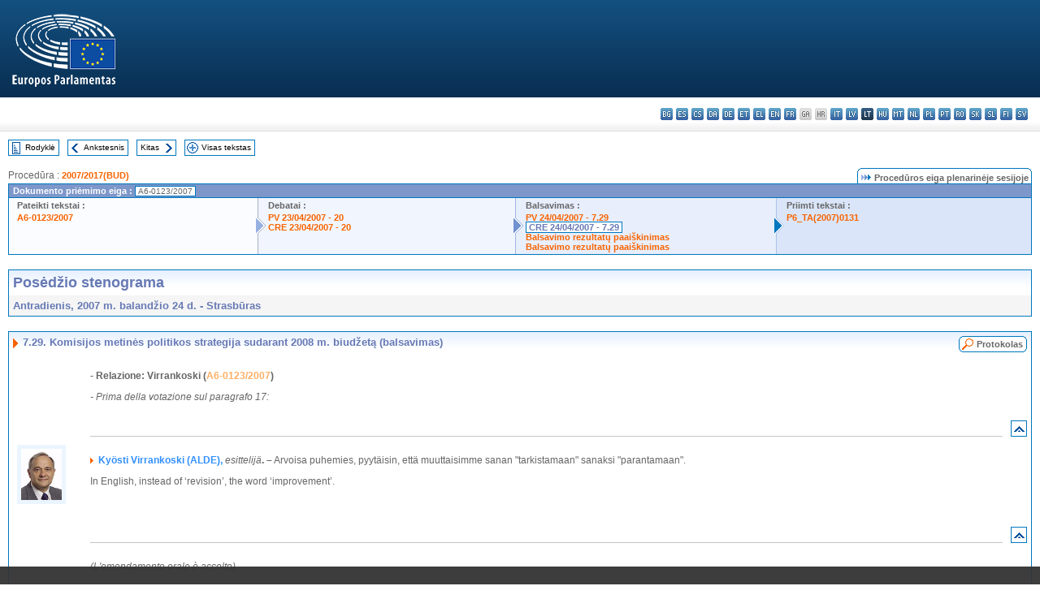

--- FILE ---
content_type: text/html; charset=UTF-8
request_url: https://www.europarl.europa.eu/doceo/document/CRE-6-2007-04-24-ITM-007-29_LT.html
body_size: 1864
content:
<!DOCTYPE html>
<html lang="en">
<head>
    <meta charset="utf-8">
    <meta name="viewport" content="width=device-width, initial-scale=1">
    <title></title>
    <style>
        body {
            font-family: "Arial";
        }
    </style>
    <script type="text/javascript">
    window.awsWafCookieDomainList = [];
    window.gokuProps = {
"key":"AQIDAHjcYu/GjX+QlghicBgQ/7bFaQZ+m5FKCMDnO+vTbNg96AH8rhIMJ+z/0ZlnwNGCUsFTAAAAfjB8BgkqhkiG9w0BBwagbzBtAgEAMGgGCSqGSIb3DQEHATAeBglghkgBZQMEAS4wEQQM0xF1depSHZO07bzbAgEQgDtkDWjfu/iA1FFovrm1DbICsUAV04yfVyp7MT61DYp7EWM6jDnLUg9RkBp27QieKrX3EpH4gWzcP8WQoA==",
          "iv":"D549JwHfjQAAAlJT",
          "context":"lG+w82538Ir8cIwCMMhqO6VxQUInNnSm9ytAgREZzMRlZkmNcsLqUfG/ESjI70snhnu8ZRsmJ+mfL35JjISNSsg4WQ5fyySBSAC+nYiePvjBvAApkWbCtGLugFUrs0JnYutm/zB1pideBzq+lXSADcw0+UaaXK0jWkwTudYc1yTYap5VZctt0Z1JbyOdUov0frtzpVXsaOA4FEb1rAQ075NP8m1p6Xu4s9g7hTvkv7XpTqjIzxQx/b607kg0vzVUOjTk1KCNls0XH1Tboo8jAr/QupzGm4IPVeU0Swv9VkUqNK7AjXoFoiO8CCXcTCr+TPiTvYBmreEB99SQWyCyk8iqEq/TVG4SLH8P+xzZOHjwBkQ830I0GTKa14dy8p2tTqzhMoxj3pCvmv/Yztj3LxmW"
};
    </script>
    <script src="https://e3c1b12827d4.5ce583ec.us-east-2.token.awswaf.com/e3c1b12827d4/d7f65e927fcd/f9998b2f6105/challenge.js"></script>
</head>
<body>
    <div id="challenge-container"></div>
    <script type="text/javascript">
        AwsWafIntegration.saveReferrer();
        AwsWafIntegration.checkForceRefresh().then((forceRefresh) => {
            if (forceRefresh) {
                AwsWafIntegration.forceRefreshToken().then(() => {
                    window.location.reload(true);
                });
            } else {
                AwsWafIntegration.getToken().then(() => {
                    window.location.reload(true);
                });
            }
        });
    </script>
    <noscript>
        <h1>JavaScript is disabled</h1>
        In order to continue, we need to verify that you're not a robot.
        This requires JavaScript. Enable JavaScript and then reload the page.
    </noscript>
</body>
</html>

--- FILE ---
content_type: text/html;charset=UTF-8
request_url: https://www.europarl.europa.eu/doceo/document/CRE-6-2007-04-24-ITM-007-29_LT.html
body_size: 4007
content:
<!DOCTYPE html PUBLIC "-//W3C//DTD XHTML 1.0 Transitional//EN" "http://www.w3.org/TR/xhtml1/DTD/xhtml1-transitional.dtd">
<html xmlns="http://www.w3.org/1999/xhtml" xml:lang="lt" lang="lt"><head><meta http-equiv="Content-Type" content="text/html; charset=UTF-8" /><meta http-equiv="Content-Language" content="lt" />

<title>Posėdžio stenograma - Komisijos metinės politikos strategija sudarant 2008 m. biudžetą (balsavimas) - Antradienis, 2007 m. balandžio 24 d.</title><meta name="title" content="Posėdžio stenograma - Komisijos metinės politikos strategija sudarant 2008 m. biudžetą (balsavimas) - Antradienis, 2007 m. balandžio 24 d." /><meta name="language" content="lt" />

<meta name="robots" content="index, follow, noodp, noydir, notranslate" /><meta name="copyright" content="© Europos Sąjunga, 2007. Šaltinis: Europos Parlamentas" /><meta name="available" content="24-04-2007" /><meta name="sipade-leg" content="6" /><meta name="sipade-type" content="CRE" /><meta property="og:title" content="Posėdžio stenograma - Komisijos metinės politikos strategija sudarant 2008 m. biudžetą (balsavimas) - Antradienis, 2007 m. balandžio 24 d." /><meta property="og:image" content="https://www.europarl.europa.eu/website/common/img/icon/sharelogo_facebook.jpg" />

<link rel="canonical" href="https://www.europarl.europa.eu/doceo/document/CRE-6-2007-04-24-ITM-007-29_LT.html" />

<link href="/doceo/data/css/style_common.css" rel="stylesheet" type="text/css" /><link href="/doceo/data/css/style_common_print.css" rel="stylesheet" type="text/css" /><link href="/doceo/data/css/style_sipade.css" rel="stylesheet" type="text/css" /><link href="/doceo/data/css/style_activities.css" rel="stylesheet" type="text/css" /><link href="/doceo/data/css/common_sides.css" type="text/css" rel="stylesheet" /><link href="/doceo/data/css/style_sipade_oj_sched.css" type="text/css" rel="stylesheet" />
<script src="/doceo/data/js/overlib.js" type="text/javascript"> </script>
<script src="/doceo/data/js/swap_images.js" type="text/javascript"> </script>
<script src="/doceo/data/js/sipade.js" type="text/javascript"> </script>
<script src="/doceo/data/js/jquery-1.4.4.js" type="text/javascript"> </script>
<script src="/doceo/data/js/sipade-OJ-SYN.js" type="text/javascript"> </script><!--ATI analytics script--><script type="text/javascript" data-tracker-name="ATInternet" defer data-value="/website/webanalytics/ati-doceo.js" src="//www.europarl.europa.eu/website/privacy-policy/privacy-policy.js" ></script></head><body bgcolor="#FFFFFF"><div id="overDiv" style="position:absolute; visibility:hidden; z-index:1000;"> </div><a name="top"></a><table cellpadding="0" cellspacing="0" border="0" width="100%"><tr><td><div id="header_sides" class="new">
<a href="/portal/lt"><img alt="Grįžti į portalą Europarl" title="Grįžti į portalą Europarl" src="/doceo/data/img/EP_logo_neg_LT.png" /></a><h3 class="ep_hidden">Choisissez la langue de votre document :</h3><ul class="language_select">
            <li><a title="bg - български" class="bg on" href="/doceo/document/CRE-6-2007-04-24-ITM-007-29_BG.html">bg - български</a></li>
            <li><a title="es - español" class="es on" href="/doceo/document/CRE-6-2007-04-24-ITM-007-29_ES.html">es - español</a></li>
            <li><a title="cs - čeština" class="cs on" href="/doceo/document/CRE-6-2007-04-24-ITM-007-29_CS.html">cs - čeština</a></li>
            <li><a title="da - dansk" class="da on" href="/doceo/document/CRE-6-2007-04-24-ITM-007-29_DA.html">da - dansk</a></li>
            <li><a title="de - Deutsch" class="de on" href="/doceo/document/CRE-6-2007-04-24-ITM-007-29_DE.html">de - Deutsch</a></li>
            <li><a title="et - eesti keel" class="et on" href="/doceo/document/CRE-6-2007-04-24-ITM-007-29_ET.html">et - eesti keel</a></li>
            <li><a title="el - ελληνικά" class="el on" href="/doceo/document/CRE-6-2007-04-24-ITM-007-29_EL.html">el - ελληνικά</a></li>
            <li><a title="en - English" class="en on" href="/doceo/document/CRE-6-2007-04-24-ITM-007-29_EN.html">en - English</a></li>
            <li><a title="fr - français" class="fr on" href="/doceo/document/CRE-6-2007-04-24-ITM-007-29_FR.html">fr - français</a></li>
            <li class="ga" title="ga - Gaeilge">ga - Gaeilge</li>
            <li class="hr" title="hr - hrvatski">hr - hrvatski</li>
            <li><a title="it - italiano" class="it on" href="/doceo/document/CRE-6-2007-04-24-ITM-007-29_IT.html">it - italiano</a></li>
            <li><a title="lv - latviešu valoda" class="lv on" href="/doceo/document/CRE-6-2007-04-24-ITM-007-29_LV.html">lv - latviešu valoda</a></li>
            <li class="lt selected" title="lt - lietuvių kalba">lt - lietuvių kalba</li>
            <li><a title="hu - magyar" class="hu on" href="/doceo/document/CRE-6-2007-04-24-ITM-007-29_HU.html">hu - magyar</a></li>
            <li><a title="mt - Malti" class="mt on" href="/doceo/document/CRE-6-2007-04-24-ITM-007-29_MT.html">mt - Malti</a></li>
            <li><a title="nl - Nederlands" class="nl on" href="/doceo/document/CRE-6-2007-04-24-ITM-007-29_NL.html">nl - Nederlands</a></li>
            <li><a title="pl - polski" class="pl on" href="/doceo/document/CRE-6-2007-04-24-ITM-007-29_PL.html">pl - polski</a></li>
            <li><a title="pt - português" class="pt on" href="/doceo/document/CRE-6-2007-04-24-ITM-007-29_PT.html">pt - português</a></li>
            <li><a title="ro - română" class="ro on" href="/doceo/document/CRE-6-2007-04-24-ITM-007-29_RO.html">ro - română</a></li>
            <li><a title="sk - slovenčina" class="sk on" href="/doceo/document/CRE-6-2007-04-24-ITM-007-29_SK.html">sk - slovenčina</a></li>
            <li><a title="sl - slovenščina" class="sl on" href="/doceo/document/CRE-6-2007-04-24-ITM-007-29_SL.html">sl - slovenščina</a></li>
            <li><a title="fi - suomi" class="fi on" href="/doceo/document/CRE-6-2007-04-24-ITM-007-29_FI.html">fi - suomi</a></li>
            <li><a title="sv - svenska" class="sv on" href="/doceo/document/CRE-6-2007-04-24-ITM-007-29_SV.html">sv - svenska</a></li>
        </ul></div></td></tr><tr><td style="padding:10px;"><table width="100%" border="0" cellspacing="0" cellpadding="0"><tr><td><table border="0" align="left" cellpadding="0" cellspacing="0"><tr><td><table border="0" cellspacing="0" cellpadding="0" class="buttondocwin"><tr><td><a href="/doceo/document/CRE-6-2007-04-24-TOC_LT.html"><img src="/doceo/data/img/navi_index.gif" width="16" height="16" border="0" align="absmiddle" alt="" /></a></td><td valign="middle"> <a href="/doceo/document/CRE-6-2007-04-24-TOC_LT.html" title="Rodyklė">Rodyklė</a> </td></tr></table></td><td><img src="/doceo/data/img/spacer.gif" width="10" height="8" alt="" /></td><td><table border="0" cellspacing="0" cellpadding="0" class="buttondocwin"><tr><td><a href="/doceo/document/CRE-6-2007-04-24-ITM-007-28_LT.html"><img src="/doceo/data/img/navi_previous.gif" width="16" height="16" border="0" align="absmiddle" alt="" /></a></td><td valign="middle"> <a href="/doceo/document/CRE-6-2007-04-24-ITM-007-28_LT.html" title="Ankstesnis">Ankstesnis</a> </td></tr></table></td><td><img src="/doceo/data/img/spacer.gif" width="10" height="8" alt="" /></td><td><table border="0" cellspacing="0" cellpadding="0" class="buttondocwin"><tr><td valign="middle"> <a href="/doceo/document/CRE-6-2007-04-24-ITM-007-30_LT.html" title="Kitas">Kitas</a> </td><td><a href="/doceo/document/CRE-6-2007-04-24-ITM-007-30_LT.html"><img src="/doceo/data/img/navi_next.gif" width="16" height="16" border="0" align="absmiddle" alt="" /></a></td></tr></table></td><td><img src="/doceo/data/img/spacer.gif" width="10" height="8" alt="" /></td><td><table border="0" cellspacing="0" cellpadding="0" class="buttondocwin"><tr><td><a href="/doceo/document/CRE-6-2007-04-24_LT.html"><img src="/doceo/data/img/navi_moredetails.gif" width="16" height="16" border="0" align="absmiddle" alt="" /></a></td><td valign="middle"> <a href="/doceo/document/CRE-6-2007-04-24_LT.html" title="Visas tekstas">Visas tekstas</a> </td></tr></table></td><td><img src="/doceo/data/img/spacer.gif" width="10" height="8" alt="" /></td></tr><tr><td><img src="/doceo/data/img/spacer.gif" width="10" height="15" alt="" /></td></tr></table></td></tr></table>
                <table border="0" cellpadding="0" cellspacing="0" width="100%"><tbody><tr><td align="left"><span class="contents">Procedūra : </span><a class="ring_ref_link" href="https://oeil.secure.europarl.europa.eu/oeil/popups/ficheprocedure.do?lang=en&amp;reference=2007/2017(BUD)">2007/2017(BUD)</a></td><td align="right"><table align="right" border="0" cellpadding="0" cellspacing="0"><tbody><tr><td><img src="/doceo/data/img/ring_tabs_left_doc_unselected.gif" height="19" width="4" alt="" /></td><td class="Tabs_doc_unselected"><img src="/doceo/data/img/ring_navi.gif" width="17" height="14" alt="" />Procedūros eiga plenarinėje sesijoje</td><td valign="middle"><img src="/doceo/data/img/ring_tabs_right_doc_unselected.gif" height="19" width="4" alt="" /></td></tr></tbody></table></td></tr></tbody></table><table class="doc_box_header" border="0" cellpadding="0" cellspacing="0" width="100%"><tbody><tr><td class="ring_multiple_bg" valign="top" colspan="7">Dokumento priėmimo eiga :
            <span class="ring_ref_selected_header">A6-0123/2007</span></td></tr><tr><td width="25%" valign="top" class="ring_step_bg1" nowrap="nowrap"><p class="ring_step_title">Pateikti tekstai :</p>
                        <a href="/doceo/document/A-6-2007-0123_LT.html" class="ring_ref_link">A6-0123/2007</a><br />
                    </td><td width="15" style="background-image:url(/doceo/data/img/ring_bg1.gif)"><img src="/doceo/data/img/ring_flech1.gif" height="22" width="13" border="0" alt="" /></td><td class="ring_step_bg2" valign="top" width="25%" nowrap="nowrap"><p class="ring_step_title">Debatai :</p>
                        <a href="/doceo/document/PV-6-2007-04-23-ITM-020_LT.html" class="ring_ref_link">PV 23/04/2007 - 20</a><br />
                        <a href="/doceo/document/CRE-6-2007-04-23-ITM-020_LT.html" class="ring_ref_link">CRE 23/04/2007 - 20</a><br />
                    </td><td width="15" style="background-image:url(/doceo/data/img/ring_bg2.gif)"><img src="/doceo/data/img/ring_flech2.gif" width="13" height="22" border="0" alt="" /></td><td class="ring_step_bg3" valign="top" width="25%" nowrap="nowrap"><p class="ring_step_title">Balsavimas :</p>
                        <a href="/doceo/document/PV-6-2007-04-24-ITM-007-29_LT.html" class="ring_ref_link">PV 24/04/2007 - 7.29</a><br />
                        <a class="ring_ref_selected">CRE 24/04/2007 - 7.29</a><br />
                        <a href="/doceo/document/CRE-6-2007-04-24-ITM-008_LT.html?textTabled=A-6-2007-0123#2-213" class="ring_ref_link">Balsavimo rezultatų paaiškinimas</a><br />
                        <a href="/doceo/document/CRE-6-2007-04-24-ITM-008_LT.html?textTabled=A-6-2007-0123#2-230" class="ring_ref_link">Balsavimo rezultatų paaiškinimas</a><br />
                    </td><td width="19" style="background-image:url(/doceo/data/img/ring_bg3.gif)"><img src="/doceo/data/img/ring_flech3.gif" height="22" width="13" border="0" alt="" /></td><td class="ring_step_bg4" valign="top" width="25%" nowrap="nowrap"><p class="ring_step_title">Priimti tekstai :</p>
                        <a href="/doceo/document/TA-6-2007-0131_LT.html" class="ring_ref_link">P6_TA(2007)0131</a><br />
                    </td></tr></tbody></table><br />
            <table width="100%" border="0" cellpadding="5" cellspacing="0" class="doc_box_header">
<tr>
<td align="left" valign="top" style="background-image:url(/doceo/data/img/gradient_blue.gif)" class="title_TA">Posėdžio stenograma</td><td valign="top" align="right" style="background-image:url(/doceo/data/img/gradient_blue.gif)"></td>
</tr>
<tr>
<td class="doc_title" align="left" valign="top" bgcolor="#F5F5F5">Antradienis, 2007 m. balandžio 24 d. - Strasbūras</td>
<td class="doc_title" align="right" valign="top" bgcolor="#F5F5F5"></td></tr></table><br />
<table width="100%" border="0" cellpadding="0" cellspacing="0" class="doc_box_header" style="padding-bottom:5px"><tr valign="top"><td>
<table width="100%" border="0" cellpadding="5" cellspacing="0"><tr valign="top" style="padding-bottom:0px;padding-left:5px;padding-right:5px;padding-top:5px"><td align="left" style="background-image:url(/doceo/data/img/gradient_blue.gif)" class="doc_title"><img src="/doceo/data/img/arrow_title_doc.gif" width="8" height="14" border="0" align="absmiddle" alt="" /> 7.29. Komisijos metinės politikos strategija sudarant 2008 m. biudžetą (balsavimas)</td><td style="background-image:url(/doceo/data/img/gradient_blue.gif)" width="10"><table align="right" cellpadding="0" cellspacing="0"><tr><td><a href="/doceo/document/PV-6-2007-04-24-ITM-007-29_LT.html"><img src="/doceo/data/img/switch_pv_cre_left.gif" width="22" height="20" border="0" alt="" /></a></td><td class="switch_button_pv_cre"><a href="/doceo/document/PV-6-2007-04-24-ITM-007-29_LT.html">Protokolas</a></td><td><a href="/doceo/document/PV-6-2007-04-24-ITM-007-29_LT.html"><img src="/doceo/data/img/switch_pv_cre_right.gif" width="5" height="20" border="0" alt="" /></a></td></tr></table></td></tr></table>
<a name="2-154"></a>
<table width="100%" border="0" cellpadding="5" cellspacing="0">
<tr><td width="70" align="center" valign="top"> </td><td width="5"> </td><td align="left" valign="top">
<p class="contents"><span class="bold">- Relazione: Virrankoski (<a href="/doceo/document/A-6-2007-0123_LT.html">A6-0123/2007</a>)</span></p>
<p class="contents"><span class="italic">- Prima della votazione sul paragrafo 17:</span></p></td><td width="16"> </td></tr>
<tr><td width="70"> </td><td width="5"> </td><td align="left" valign="bottom"><img src="/doceo/data/img/hr.gif" width="100%" height="1" alt="" /></td><td align="right" width="16"><table border="0" cellpadding="0" cellspacing="0" class="buttondocwin"><tbody><tr><td align="center"><a href="#top" title="Top"><img src="/doceo/data/img/navi_top.gif" width="16" height="16" border="0" alt="" /></a></td></tr></tbody></table></td></tr></table>
<a name="2-155"></a>
<table width="100%" border="0" cellpadding="5" cellspacing="0">
<tr><td width="70" align="center" valign="top"><table cellpadding="0" cellspacing="0" class="photoframe_blue"><tr><td><img alt="MPphoto" src="/mepphoto/2306.jpg" align="right" width="50" height="63" onerror="this.onerror='';this.src='/doceo/data/img/photo_generic.gif'" /></td></tr></table> </td><td width="5"> </td><td align="left" valign="top">
<p class="contents"><img src="/doceo/data/img/arrow_summary.gif" align="absmiddle" alt="" />  <span class="doc_subtitle_level1_bis"><span class="bold">Kyösti Virrankoski (ALDE), </span></span>  <span class="italic">esittelijä</span><span class="bold">. –</span> Arvoisa puhemies, pyytäisin, että muuttaisimme sanan "tarkistamaan" sanaksi "parantamaan".</p>
<p class="contents">In English, instead of ‘revision’, the word ‘improvement’.</p></td><td width="16"> </td></tr>
<tr><td width="70"> </td><td width="5"> </td><td align="left" valign="bottom"><img src="/doceo/data/img/hr.gif" width="100%" height="1" alt="" /></td><td align="right" width="16"><table border="0" cellpadding="0" cellspacing="0" class="buttondocwin"><tbody><tr><td align="center"><a href="#top" title="Top"><img src="/doceo/data/img/navi_top.gif" width="16" height="16" border="0" alt="" /></a></td></tr></tbody></table></td></tr></table>
<a name="2-157"></a>
<table width="100%" border="0" cellpadding="5" cellspacing="0">
<tr><td width="70" align="center" valign="top"> </td><td width="5"> </td><td align="left" valign="top">
<p class="contents"><span class="italic">(L'emendamento orale è accolto)</span></p></td><td width="16"> </td></tr></table></td></tr></table><table width="100%" border="0" cellspacing="0" cellpadding="5"><tr class="footerdocwin"><td></td><td align="right"><a target="_blank" href="/legal-notice/lt">Teisinė informacija</a> - <a target="_blank" href="/privacy-policy/lt">Privatumo politika</a></td></tr></table></td></tr></table></body></html>